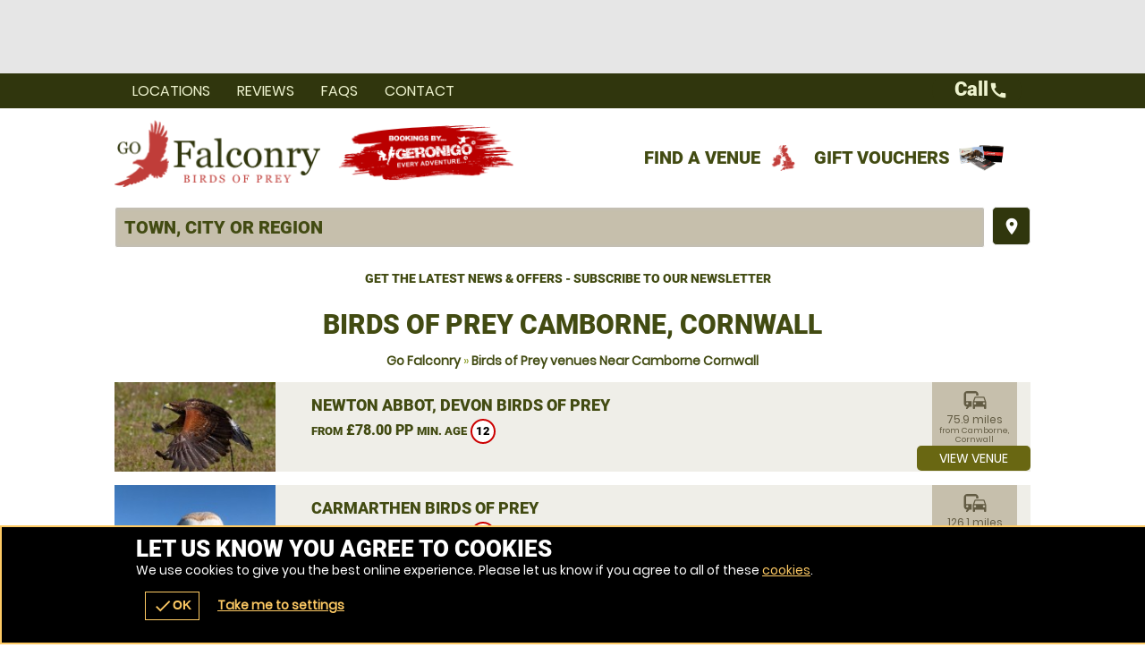

--- FILE ---
content_type: text/css;charset=UTF-8
request_url: https://gofalconry.co.uk/onflycss/5.8/76c923b0020bebf5fc6a6f5804974aa6.css/:images:/:img:/api_sb:gofalconry:1:theme//PHP/api_sb:gofalconry:1:stylesheet-3/
body_size: 6369
content:
/*cached @ 2026-01-26 13:15:13*/
/*loaded from file 2026-01-26 13:15:13*/.scroll loader.wheel{background:#424b12}.scroll .loader.wheel{background:-moz-linear-gradient(left,#424b12 10%,#FFF 42%);background:-webkit-linear-gradient(left,#424b12 10%,#FFF 42%);background:-o-linear-gradient(left,#424b12 10%,#FFF 42%);background:-ms-linear-gradient(left,#424b12 10%,#FFF 42%);background:linear-gradient(to right,#424b12 10%,#FFF 42%)}.scroll .loader.wheel:before{background:#FFF}.scroll .loader.wheel:after{background:#424b12}.loader,.overlay .loader.wheel{background:#424b12}.loader,.overlay .loader.wheel{background:-moz-linear-gradient(left,#424b12 10%,#FFF 42%);background:-webkit-linear-gradient(left,#424b12 10%,#FFF 42%);background:-o-linear-gradient(left,#424b12 10%,#FFF 42%);background:-ms-linear-gradient(left,#424b12 10%,#FFF 42%);background:linear-gradient(to right,#424b12 10%,#FFF 42%)}.loader:before,.overlay.loader.wheel:before{background:#424b12}.loader:after,.overlay .loader.wheel:after{background:#FFF}.loader.pulse,.loader.pulse:before,.loader.pulse:after{background:#999}.loader.pulse{color:#999}.popular b{color:#FFF}.popular{color:#c03d39}.popular{background-color:#FFF}.popular b{background-color:#c03d39}.popular,.popular>span{border-color:#c03d39}.window .head .close{color:#424b12}.READMOREjs:before{color:#FFF}.bc,.bc a{color:#8a9d26}.page-about #content p a,.bc a:hover,.bc a:last-of-type,.bc a:last-of-type:hover,input,textarea,.options li a .t,form.f1 p label.checkbox.sw span,form.f1 p label.checkbox.sw span a,.s1>.h3 a,.password,.ctas .h{color:#424b12}.ctas .h small{color:#788921}form.f1.basic input[type=submit]{color:#fff !important}.noImg,form.f1 p label.sw span,.counter p small{color:white}.ctas p{color:#788921}.window.wn5 .pop{color:#625b43}.error{color:#F00}.window.wn2,.overlay .loader.oops{color:#FFF}form p label textarea::-webkit-input-placeholder,form p label input::-webkit-input-placeholder{color:#424b12}form p label textarea:-moz-placeholder,form p label input:-moz-placeholder{color:#424b12}form p label textarea::-moz-placeholder,form p label input::-moz-placeholder{color:#424b12}form p label textarea:-ms-input-placeholder,form p label input:-ms-input-placeholder{color:#424b12}form p label.error input::-webkit-input-placeholder{color:#F00}form p label input:-moz-placeholder{color:#F00}form p label input::-moz-placeholder{color:#F00}form p label input:-ms-input-placeholder{color:#F00}.sb2.ban,.StripeElement,.payments.pop .t,form.basic input,form.f1 p label{border-color:#d9d9d9}#book form.f1 p label.error,form.f1 p label.error{border-color:#F00}.READMOREjs:before{background-color:#424b12}body>.loader:before,.overlay .loader.bar{background-color:#dbd6ca}body>.loader:before,.overlay .loader.bar:before{background-color:#c03d39}form.f1.basic input[type=submit]{background-color:#696712}.window .head .close,.noImg{background-color:#FFF}form.basic input{background-color:transparent}.fade li{background-color:transparent !important}.window.wn3,form label input,form label textarea{background:0 !important;filter:none !important}body>.loader,.loader.lg{background:-moz-linear-gradient(45deg,rgba(18,18,3,0.6) 0,rgba(18,18,3,0.6) 100%);background:-webkit-gradient(linear,left bottom,right top,color-stop(0,rgba(18,18,3,0.6)),color-stop(100%,rgba(18,18,3,0.6)));background:-webkit-linear-gradient(45deg,rgba(18,18,3,0.6) 0,rgba(18,18,3,0.6) 100%);background:-o-linear-gradient(45deg,rgba(18,18,3,0.6) 0,rgba(18,18,3,0.6) 100%);background:-ms-linear-gradient(45deg,rgba(18,18,3,0.6) 0,rgba(18,18,3,0.6) 100%);background:linear-gradient(45deg,rgba(18,18,3,0.6) 0,rgba(18,18,3,0.6) 100%);filter:progid:DXImageTransform.Microsoft.gradient(startColorstr="#99121203",endColorstr="#99121203");-ms-filter:"progid:DXImageTransform.Microsoft.gradient(startColorstr='#99121203',endColorstr='#99121203')"}.window{background:-moz-linear-gradient(45deg,rgba(105,103,18,0.8) 0,rgba(105,103,18,0.8) 100%);background:-webkit-gradient(linear,left bottom,right top,color-stop(0,rgba(105,103,18,0.8)),color-stop(100%,rgba(105,103,18,0.8)));background:-webkit-linear-gradient(45deg,rgba(105,103,18,0.8) 0,rgba(105,103,18,0.8) 100%);background:-o-linear-gradient(45deg,rgba(105,103,18,0.8) 0,rgba(105,103,18,0.8) 100%);background:-ms-linear-gradient(45deg,rgba(105,103,18,0.8) 0,rgba(105,103,18,0.8) 100%);background:linear-gradient(45deg,rgba(105,103,18,0.8) 0,rgba(105,103,18,0.8) 100%);filter:progid:DXImageTransform.Microsoft.gradient(startColorstr="#99696712",endColorstr="#99696712");-ms-filter:"progid:DXImageTransform.Microsoft.gradient(startColorstr='#99696712',endColorstr='#99696712')"}.window.wn2{background:-moz-linear-gradient(45deg,rgba(66,75,18,0.9) 0,rgba(66,75,18,0.9) 100%);background:-webkit-gradient(linear,left bottom,right top,color-stop(0,rgba(66,75,18,0.9)),color-stop(100%,rgba(66,75,18,0.9)));background:-webkit-linear-gradient(45deg,rgba(66,75,18,0.9) 0,rgba(66,75,18,0.9) 100%);background:-o-linear-gradient(45deg,rgba(66,75,18,0.9) 0,rgba(66,75,18,0.9) 100%);background:-ms-linear-gradient(45deg,rgba(66,75,18,0.9) 0,rgba(66,75,18,0.9) 100%);background:linear-gradient(45deg,rgba(66,75,18,0.9) 0,rgba(66,75,18,0.9) 100%);filter:progid:DXImageTransform.Microsoft.gradient(startColorstr="#99424B12",endColorstr="#99424B12");-ms-filter:"progid:DXImageTransform.Microsoft.gradient(startColorstr='#99424B12',endColorstr='#99424B12')"}.window.wn4{background:-moz-linear-gradient(45deg,rgba(255,255,255,0.85) 0,rgba(255,255,255,0.85) 100%);background:-webkit-gradient(linear,left bottom,right top,color-stop(0,rgba(255,255,255,0.85)),color-stop(100%,rgba(255,255,255,0.85)));background:-webkit-linear-gradient(45deg,rgba(255,255,255,0.85) 0,rgba(255,255,255,0.85) 100%);background:-o-linear-gradient(45deg,rgba(255,255,255,0.85) 0,rgba(255,255,255,0.85) 100%);background:-ms-linear-gradient(45deg,rgba(255,255,255,0.85) 0,rgba(255,255,255,0.85) 100%);background:linear-gradient(45deg,rgba(255,255,255,0.85) 0,rgba(255,255,255,0.85) 100%);filter:progid:DXImageTransform.Microsoft.gradient(startColorstr="#99FFF",endColorstr="#99FFF");-ms-filter:"progid:DXImageTransform.Microsoft.gradient(startColorstr='#99FFF',endColorstr='#99FFF')"}.window.wn5{background:-moz-linear-gradient(45deg,rgba(198,191,172,0.9) 0,rgba(198,191,172,0.9) 100%);background:-webkit-gradient(linear,left bottom,right top,color-stop(0,rgba(198,191,172,0.9)),color-stop(100%,rgba(198,191,172,0.9)));background:-webkit-linear-gradient(45deg,rgba(198,191,172,0.9) 0,rgba(198,191,172,0.9) 100%);background:-o-linear-gradient(45deg,rgba(198,191,172,0.9) 0,rgba(198,191,172,0.9) 100%);background:-ms-linear-gradient(45deg,rgba(198,191,172,0.9) 0,rgba(198,191,172,0.9) 100%);background:linear-gradient(45deg,rgba(198,191,172,0.9) 0,rgba(198,191,172,0.9) 100%);filter:progid:DXImageTransform.Microsoft.gradient(startColorstr="#99c6bfac",endColorstr="#99c6bfac");-ms-filter:"progid:DXImageTransform.Microsoft.gradient(startColorstr='#99c6bfac',endColorstr='#99c6bfac')"}.page-availability #bookWin{background:#FFF !important}.head,.headImg,.titleImg,.overlay .loader.oops{background-position:50% 0}.scrollr.page-index #header{background-position:100% 0}.cntryLinks li a,#mapstamp #map,#mapstamp #stamp,.button.icnBut a:before,.overlay .loader,.subhead .fade li,.button.icn a:before{background-position:50%}.cntryLinks li a,.head,#mapstamp #map,#mapstamp #stamp,.button.icnBut a:before,.overlay .loader.oops,.headImg,.overlay .loader,.titleImg,.subhead .fade li,.button.icn a:before,.scrollr.page-index #header{background-repeat:no-repeat}.popular,.popular>span,.botMenu .button,.botMenu .button a{border-radius:100px;-moz-border-radius:100px;-webkit-border-radius:100px}.options li,form.f1.basic input[type=submit],.button,.button a,.button button{border-radius:5px;-moz-border-radius:5px;-webkit-border-radius:5px}#search.r form label a .but,.READMOREjs:before{border-radius:3px;-moz-border-radius:3px;-webkit-border-radius:3px}.popular b{border-radius:2px;-moz-border-radius:2px;-webkit-border-radius:2px}.options li .button,.options li .button a{border-top-left-radius:0;-moz-border-radius-topleft:0;-webkit-border-top-left-radius:0}.options li .button,.options li .button a{border-bottom-left-radius:0;-moz-border-radius-bottomleft:0;-webkit-border-bottom-left-radius:0}@media only screen and (max-width:500px){.window.wn5{background:-moz-linear-gradient(45deg,rgba(208,203,187,0.9) 0,rgba(208,203,187,0.9) 100%);background:-webkit-gradient(linear,left bottom,right top,color-stop(0,rgba(208,203,187,0.9)),color-stop(100%,rgba(208,203,187,0.9)));background:-webkit-linear-gradient(45deg,rgba(208,203,187,0.9) 0,rgba(208,203,187,0.9) 100%);background:-o-linear-gradient(45deg,rgba(208,203,187,0.9) 0,rgba(208,203,187,0.9) 100%);background:-ms-linear-gradient(45deg,rgba(208,203,187,0.9) 0,rgba(208,203,187,0.9) 100%);background:linear-gradient(45deg,rgba(208,203,187,0.9) 0,rgba(208,203,187,0.9) 100%);filter:progid:DXImageTransform.Microsoft.gradient(startColorstr="#99d0cbbb",endColorstr="#99d0cbbb");-ms-filter:"progid:DXImageTransform.Microsoft.gradient(startColorstr='#99d0cbbb',endColorstr='#99d0cbbb')"}}.ui-datepicker-header,#ui-datepicker-div table tr td a{color:#424b12}#ui-datepicker-div table tr td.ui-datepicker-current-day a{color:#696712}.ui-datepicker-header a,.ui-datepicker-buttonpane button>span{color:#fff}#ui-datepicker-div .ui-datepicker-today{background-color:#efeee8}#ui-datepicker-div table tr th{background-color:#dbd6ca}#ui-datepicker-div table tr td.ui-datepicker-current-day a{background-color:#fec}.ui-datepicker-header a,.ui-datepicker-buttonpane button>span{background-color:#696712}#ui-datepicker-div,#ui-datepicker-div table{background-color:white}#ui-datepicker-div{box-shadow:0 5px 5px #e6e6e6}.ui-datepicker-buttonpane button>span span{border-radius:100px;-moz-border-radius:100px;-webkit-border-radius:100px}.options li a.wp,#selectImage .tabs-menu li.tab-selected a,#selectImage a{color:#424b12}#basket .terms,#basket .terms a{color:#9c916f}#voucher-basket .voucher .remove{color:#625b43}.options li p small{color:white}#selectImage .tabs-container{border-color:white}#basket form .wrap .delivery .r3 label{border-color:#dbd6ca}#basket .voucher .status,#voucher-basket .basket,#voucher-basket .voucher{border-color:#c6bfac}#basket form .wrap .delivery .r3 .selected,#basket form .wrap .delivery .r3 .selected:hover{background-color:white}#selectImage .tabs-menu,#selectImage .tabs-menu li a,#basket .basket-summary{background-color:#c6bfac}#voucher-basket .voucher .remove,#basket form .wrap .delivery .r3 label{background-color:#c6bfac}.options li,#selectImage .tabs-menu li a:hover,#basket form .wrap .delivery .r3 label:hover{background-color:#dbd6ca}#selectImage .tabs-menu li.tab-selected a{background-color:#FFF}#basket form .wrap .delivery .r3 label .icn{background-repeat:no-repeat}#basket form .wrap .delivery .r3 label .icn{background-position:50%}#voucher-basket .voucher{background-color:white}#basket .voucher .status,#basket form .wrap .delivery .r3 label{border-radius:3px;-moz-border-radius:3px;-webkit-border-radius:3px}#voucher-basket .voucher .wrap>.wp>.r2>.c:first-of-type .button,#voucher-basket .voucher .wrap>.wp>.r2>.c:first-of-type .button a{border-radius:5px;-moz-border-radius:5px;-webkit-border-radius:5px}#voucher-basket .voucher .wrap>.wp>.r2>.c:first-of-type .button a{border-radius:5px;-moz-border-radius:5px;-webkit-border-radius:5px}.options li p small{color:white}.value .h4,.value a{color:#FFF}#buynow{background-color:#efeee8}.options li{background-color:#dbd6ca}.value a{background-color:#424b12}.value .h4{background-color:#bad13f}#buynow{border-radius:5px;-moz-border-radius:5px;-webkit-border-radius:5px}.value a{border-radius:1px;-moz-border-radius:1px;-webkit-border-radius:1px}#buynow .button,#buynow .button a{border-top-left-radius:0;-moz-border-radius-topleft:0;-webkit-border-top-left-radius:0}#buynow .button,#buynow .button a{border-top-right-radius:0;-moz-border-radius-topright:0;-webkit-border-top-right-radius:0}.cmHead.vouchercm,.cmHead.vouchercm a{color:#fff}.cmHead.vouchercm>a .r>.c:last-of-type>.w{color:#FFF !important}.cmHead.vouchercm>a .r>.c:last-of-type>.w{background-color:#FFF !important}.cmHead.vouchercm a{background-color:#c03d39 !important}.cmHead.vouchercm>a .r>.c:last-of-type>.w{text-shadow:0 1px #FFF !important}@media only screen and (max-width:700px){.cmHead.vouchercm>a .r>.c:last-of-type>.w{color:#fff !important;background-color:#c03d39 !important;text-shadow:0 1px #c03d39 !important}}.cmHead.vouchers a{color:#fff}.cmHead a #buy .button>span{color:#c03d39}.social-popup .alerter,.social-popup .alerter a{color:#222}.social-popup .alerter .rw3{color:#888}.cmHead{background-color:#FFF}.cmHead a #buy .button>span{background-color:#fff}.cmHead.vouchers a{background-color:#c03d39}.social-popup .alerter .img{background-color:#BBB}.social-popup .alerter .close:hover{background-color:#DDD}.social-popup .alerter{background-color:#FFF}.cmHead.vouchers a:after{background-position:100% 50%}.social-popup .alerter .img,.cmHead.vouchers a:after,.cmHead.vouchers a{background-position:50%}.social-popup .alerter .img,.cmHead.vouchers a{background-repeat:no-repeat}.cmHead.vouchers a{text-shadow:0 -1px #99312d}@media only screen and (min-width:421px){.social-popup .alerter{box-shadow:0 0 10px #e6e6e6}.social-popup .alerter .close,.social-popup .alerter{border-radius:5px;-moz-border-radius:5px;-webkit-border-radius:5px}.social-popup .alerter .img{border-radius:3px;-moz-border-radius:3px;-webkit-border-radius:3px}.social-popup .alerter .close{border-radius:5px;-moz-border-radius:5px;-webkit-border-radius:5px}.social-popup .alerter .close{border-radius:5px;-moz-border-radius:5px;-webkit-border-radius:5px}.social-popup .alerter .close{border-radius:5px;-moz-border-radius:5px;-webkit-border-radius:5px}}.popular b{color:#FFF}.bc a{color:#424b12}.popular{color:#696712}.ctas .value{color:#fff}.popular,.popular>span{border-color:#696712}.buttons.li .button.alt1 a{border-color:#424b12}.popular{background-color:#FFF}.ctas .value{background-color:#c03d39}.popular b{background-color:#696712}.slider::-webkit-slider-thumb{background:#696712}.slider::-moz-range-thumb{background:#696712}.buttons.li .button.alt1 a,.buttons.li .button.alt1{background:0;filter:none}.slider{background-color:#FFF !important;-webkit-box-shadow:inset 0 0 5px 0 #FFF;-moz-box-shadow:inset 0 0 5px 0 #FFF;box-shadow:inset 0 0 5px 0 #FFF}.buttons.li .button.alt1 a{text-shadow:0 1px #FFF}.popular,.popular>span,.ctas .value{border-radius:100px;-moz-border-radius:100px;-webkit-border-radius:100px}.popular b{border-radius:3px;-moz-border-radius:3px;-webkit-border-radius:3px}#voucher .hint a,#advanced-faqs a,#contact .title a,.review a,.auth a{color:#424b12}.ac_results ul li,#header .contact,#header .contact .tel a,#menu .r3 a{color:#424b12}#header #mobiMenu .c .w{color:#eef3cf}#map>span{color:#FFF}form.basic input[type=submit]{color:#fff}#header .search-form input{color:#424b12}.ac_results ul li:hover,#footer .r5 a:hover,#footer{color:#FFF}#header .search-form input::-webkit-input-placeholder{color:#424b12}#header .search-form input:-moz-placeholder{color:#424b12}#header .search-form input::-moz-placeholder{color:#424b12}#header .search-form input:-ms-input-placeholder{color:#424b12}form.basic input,form label{border-color:white}.ac_results ul{border-color:#FFF}#header #mobiMenu .c .w:hover{background-color:#66741c}#header #mobiMenu .c .w{background-color:#30360d}#header #mobiMenu{background-color:#FFF}.scrollr #header{background-color:#FFF}.scrollr.page-index .header{background-color:#FFF !important}form.basic input[type=submit]{background-color:#696712 !important}.ac_results ul li:hover{background-color:#1378d2}#header .contact,#menu .r3{background-color:#FFF}#menu .r3::-webkit-scrollbar-thumb{border-color:#e6e6e6}#menu .r3::-webkit-scrollbar,#menu .r3::-webkit-scrollbar-thumb{background-color:#FFF}#menu .r3::-webkit-scrollbar-track{background-color:#e6e6e6}#header #menu .mobiMenu.open b a{background:-moz-linear-gradient(45deg,rgba(0,0,0,0.5) 0,rgba(0,0,0,0.5) 100%);background:-webkit-gradient(linear,left bottom,right top,color-stop(0,rgba(0,0,0,0.5)),color-stop(100%,rgba(0,0,0,0.5)));background:-webkit-linear-gradient(45deg,rgba(0,0,0,0.5) 0,rgba(0,0,0,0.5) 100%);background:-o-linear-gradient(45deg,rgba(0,0,0,0.5) 0,rgba(0,0,0,0.5) 100%);background:-ms-linear-gradient(45deg,rgba(0,0,0,0.5) 0,rgba(0,0,0,0.5) 100%);background:linear-gradient(45deg,rgba(0,0,0,0.5) 0,rgba(0,0,0,0.5) 100%);filter:progid:DXImageTransform.Microsoft.gradient(startColorstr="#99000",endColorstr="#99000");-ms-filter:"progid:DXImageTransform.Microsoft.gradient(startColorstr='#99000',endColorstr='#99000')"}form.basic input[type=text],form label{background:-moz-linear-gradient(45deg,rgba(0,0,0,0.25) 0,rgba(0,0,0,0.25) 100%);background:-webkit-gradient(linear,left bottom,right top,color-stop(0,rgba(0,0,0,0.25)),color-stop(100%,rgba(0,0,0,0.25)));background:-webkit-linear-gradient(45deg,rgba(0,0,0,0.25) 0,rgba(0,0,0,0.25) 100%);background:-o-linear-gradient(45deg,rgba(0,0,0,0.25) 0,rgba(0,0,0,0.25) 100%);background:-ms-linear-gradient(45deg,rgba(0,0,0,0.25) 0,rgba(0,0,0,0.25) 100%);background:linear-gradient(45deg,rgba(0,0,0,0.25) 0,rgba(0,0,0,0.25) 100%);filter:progid:DXImageTransform.Microsoft.gradient(startColorstr="#99000",endColorstr="#99000");-ms-filter:"progid:DXImageTransform.Microsoft.gradient(startColorstr='#99000',endColorstr='#99000')"}.ac_results ul{background:-moz-linear-gradient(45deg,rgba(255,255,255,0.9) 0,rgba(255,255,255,0.9) 100%);background:-webkit-gradient(linear,left bottom,right top,color-stop(0,rgba(255,255,255,0.9)),color-stop(100%,rgba(255,255,255,0.9)));background:-webkit-linear-gradient(45deg,rgba(255,255,255,0.9) 0,rgba(255,255,255,0.9) 100%);background:-o-linear-gradient(45deg,rgba(255,255,255,0.9) 0,rgba(255,255,255,0.9) 100%);background:-ms-linear-gradient(45deg,rgba(255,255,255,0.9) 0,rgba(255,255,255,0.9) 100%);background:linear-gradient(45deg,rgba(255,255,255,0.9) 0,rgba(255,255,255,0.9) 100%);filter:progid:DXImageTransform.Microsoft.gradient(startColorstr="#99FFF",endColorstr="#99FFF");-ms-filter:"progid:DXImageTransform.Microsoft.gradient(startColorstr='#99FFF',endColorstr='#99FFF')"}.fadeBg span:nth-child(2){background-position:0 50%}.fadeBg span:nth-child(1){background-position:100% 50%}#header #logos .c:nth-child(2) .w a,#map,#stamp{background-position:50%}.fadeBg span:nth-child(2),.fadeBg span:nth-child(1),#header #logos .c:nth-child(2) .w a,#map,#stamp{background-repeat:no-repeat}form.basic input[type=text],form label{-webkit-box-shadow:inset 0 0 5px 0 #bfbfbf;-moz-box-shadow:inset 0 0 5px 0 #bfbfbf;box-shadow:inset 0 0 5px 0 #bfbfbf}#header .contact{border-radius:100px;-moz-border-radius:100px;-webkit-border-radius:100px}.ac_results ul li,.ac_results ul,#header #menu .mobiMenu b a,form.basic input,form label{border-radius:3px;-moz-border-radius:3px;-webkit-border-radius:3px}*,body{text-shadow:none !important}.page-index #adventures a{color:#424b12}.page-index #content #voucher{background-color:#dbd6ca}.page-index #content #voucher #pager .nav a{background-color:#424b12}.page-index #content #voucher #pager .nav a.activeLI{background-color:#c03d39}.page-index #content #voucher .r2b .img{background-repeat:no-repeat}.page-index #content #voucher .r2b .img{background-position:50%}.page-index #content #voucher #pager .nav a{border-radius:100px;-moz-border-radius:100px;-webkit-border-radius:100px}#venueReviews .tabs-menu li a{color:#424b12}#reviews .review .desc{color:#fff}.customcounts{color:#FFF}#venueReviews .tabs-menu li a,#advanced-faqs .READMORECONTENTjs,.review{border-color:white}.review .h a span{border-color:#c03d39}.review .h a span{border-left-color:transparent !important}.review .h a span{border-bottom-color:transparent !important}#venueReviews .tabs-menu li.tab-selected a,#venueReviews .tabs-menu li.tab-selected a:hover{background-color:#e6e6e6}#venueReviews .tabs-menu li a:hover{background-color:#efeee8}#venueReviews .tabs-menu li a{background-color:#dbd6ca}#reviews .review .desc{background-color:#c03d39}#reviews .review.readmore .desc:after{background-color:#99312d}.customcounts{background-color:#1378d2}.customcounts a{background-repeat:no-repeat}.customcounts a{background-position:50%}.review .desc,.customcounts{border-radius:5px;-moz-border-radius:5px;-webkit-border-radius:5px}#reviews .review.readmore .desc:after,#venueReviews .tabs-menu li a{border-radius:3px;-moz-border-radius:3px;-webkit-border-radius:3px}#recommend .addBasket .counter{color:#424b12}#recommend .r>.c>.w{border-color:white}#recommend .r>.c>.w{background-color:#e6e6e6}#recommend .addBasket .counter{background-color:#FFF}#recommend .r>.c>.w{border-radius:5px;-moz-border-radius:5px;-webkit-border-radius:5px}#recommend .addBasket .counter{border-radius:3px;-moz-border-radius:3px;-webkit-border-radius:3px}.ui-selectmenu-button .pop,.ui-selectmenu-menu .pop{color:#C00}#voucherThankyou a{color:#424b12}.ui-selectmenu-button,.ui-selectmenu-menu,.selectVoucher.button a{color:#424b12 !important}.ui-selectmenu-button .pop,.ui-selectmenu-menu .pop{border-color:#C00}.ui-selectmenu-button span.ui-icon{border-color:#888}.ui-selectmenu-button,.ui-selectmenu-menu ul{border-color:#CCC}#voucherThankyou .order{border-color:#c6bfac}.ui-selectmenu-button span.ui-icon{border-left-color:transparent}.ui-selectmenu-button span.ui-icon{border-right-color:transparent}.ui-selectmenu-menu ul li.closed:hover{background-color:#c9302c}.ui-selectmenu-menu ul li.closed{background-color:#ebccd1}.ui-selectmenu-menu ul li.available:hover{background-color:#d6e9c6}.ui-selectmenu-menu ul li.available{background-color:#dff0d8}.ui-selectmenu-menu ul li.limited:hover{background-color:#FFB}.ui-selectmenu-menu ul li.limited{background-color:#FFC}.ui-selectmenu-menu ul li:hover{background-color:#DDD}.ui-selectmenu-menu ul{background-color:#FFF}#voucherThankyou .order{background-color:#dbd6ca}.selectVoucher.button a,.ui-selectmenu-button{background:-moz-linear-gradient(top,#fff 0,#eee 100%);background:-webkit-gradient(linear,left top,left bottom,color-stop(0,#fff),color-stop(100%,#eee));background:-webkit-linear-gradient(top,#fff 0,#eee 100%);background:-o-linear-gradient(top,#fff 0,#eee 100%);background:-ms-linear-gradient(top,#fff 0,#eee 100%);background:linear-gradient(top,#fff 0,#eee 100%);filter:progid:DXImageTransform.Microsoft.gradient(startColorstr="#FFFFFF",endColorstr="#EEEEEE",GradientType=0)}#guarantee .img{background-position:50%;background-repeat:no-repeat}#voucherThankyou .img{background-repeat:no-repeat}.ui-selectmenu-button .pop,.ui-selectmenu-menu .pop{border-radius:5px;-moz-border-radius:5px;-webkit-border-radius:5px}.ui-selectmenu-menu ul li,.ui-selectmenu-button,.ui-selectmenu-menu ul{border-radius:3px;-moz-border-radius:3px;-webkit-border-radius:3px}#links a,#venuesList3 #tabs li a,#actVenues .r2f ul li a,#venuesList3 #expander #popular li a,#venuesList3 #expander #activities .READMORECONTENTjs li a,#venueLi3 li .h a{color:#424b12}#venueLi3 .sash{color:#fff}#venuesList3 #tabs li.tab-selected a,#venuesList3 #expander #activities .READMORECONTENTjs .selected a{color:#FFF}#catMenu li a.selected{color:#FFF !important}#catMenu li a,#venueLi3>.c>.w{border-color:#c6bfac}#catMenu li a:hover{background-color:#c6bfac}#catMenu li a.selected:hover,#catMenu li a.selected{background-color:#a79d7e}#venuesList3>.c:last-of-type>.w{background-color:#FFF}#venueLi3 .sash{background-color:#c03d39}#venuesList3 #tabs li.tab-selected a,#venuesList3 #tabs li.tab-selected a:hover,#venuesList3 #expander #activities .READMORECONTENTjs .selected a:hover,#venuesList3 #expander #activities .READMORECONTENTjs .selected a{background-color:#424b12}#venueLi3>.c>.w{background-color:white}#venuesList3 #expander .READMOREjs,#venuesList3 .tabs-menu li a,#venuesList3 .tabs-menu,#venuesList3 #tabs{background-color:#FFF}#venuesList3 .tabs-container{background-color:#FFF}#venueLi3 li .img{background-position:50%}#venuesList3 #tabs .tabs-menu li a{text-shadow:0 1px #FFF}#venuesList3 #tabs li.tab-selected a{text-shadow:0 1px #424b12}#venuesList3 #tabs .tabs-menu li,#venuesList3 #tabs .tabs-menu li a{border-radius:0;-moz-border-radius:0;-webkit-border-radius:0}@media only screen and (max-width:880px){#venueLi3::-webkit-scrollbar,#venueLi3::-webkit-scrollbar-thumb{background-color:#424b12}#venueLi3::-webkit-scrollbar-track{background-color:#e6e6e6}}#venueLi3 li,#venueLi3 li .h a{color:#424b12 !important}#venuesList3 .tabs-container,#venuesList3 #tabs,#venueLi3>.c>.w{background-color:transparent !important}#venuesList3 .tabs-menu li.tab-selected a{color:#fff !important}#venuesList3 .tabs-menu li a,#venuesList3 #tabs .tabs-menu{color:#625b43 !important}#venueLi3 li,#venueLi3 li .h a{color:#424b12 !important}#venuesList3 .tabs-menu li a,#venuesList3 #tabs .tabs-menu{background-color:#c6bfac !important}#venuesList3 .tabs-menu li.tab-selected a{background-color:#696712 !important}#venueLi3>.c>.w:hover,#venuesList3>.c:last-of-type>.w{background-color:#dbd6ca !important}#venueLi3 li{background-color:#efeee8 !important}#venuesList3 .map img{-webkit-filter:invert(100%);filter:invert(100%);opacity:.6}#venueLi3 li .distance{color:#625b43;background-color:#c6bfac}#venue1 #venueGallery .r .c .w:hover .icn,.pkgList .c>.w .pop,.pkgList .c>.w .avail{color:#FFF}geronigo-bookit input,geronigo-bookit textarea{color:#000 !important}.pkgList .c>.w .avail{background-color:#128126}.pkgList .c>.w .avail.limited{background-color:#F90}.pkgList .c>.w .pop,.pkgList .c>.w .avail.closed{background-color:#C00}.pkgList .c>.w .avail,.pkgList .c>.w{border-radius:3px;-moz-border-radius:3px;-webkit-border-radius:3px}.pkgList .c>.w .avail{border-radius:5px;-moz-border-radius:5px;-webkit-border-radius:5px}.pkgList .c>.w .avail{border-radius:5px;-moz-border-radius:5px;-webkit-border-radius:5px}@media only screen and (min-width:701px){.pkgList .c a{color:#625b43}.pkgList .c>.w .avail.closed,.pkgList .c>.w.selected{color:#FFF}.pkgList .c>.w{border-color:#b1a88d}.pkgList .c>.w.selected,.pkgList .c>.w.selected:after{border-color:#424b12}.pkgList .c>.w.selected:after{border-top-color:transparent !important}.pkgList .c>.w.selected:after{border-bottom-color:transparent !important}.pkgList .wp{background-color:#efeee8}.pkgList .wp:hover{background-color:#dbd6ca}.pkgList .c .selected.wp:hover,.pkgList .c .selected.wp{background-color:#424b12}.pkgList .closed .wp:hover,.pkgList .closed .wp{background-color:#FFF}}@media only screen and (max-width:700px){.pkgList .wp,.pkgList .READMORECONTENTjs,.pkgList .READMOREjs{color:#424b12}.pkgList .READMORECONTENTjs,.pkgList .READMOREjs{border-color:#BBB}.pkgList .wp{border-color:#c5c5c5}.pkgList .wp:hover{background-color:#d5d5d5}.pkgList .wp{background-color:#e5e5e5}.pkgList .READMORECONTENTjs{background-color:#FFF}.pkgList .READMOREjs{background:-moz-linear-gradient(top,#fff 0,#eee 100%);background:-webkit-gradient(linear,left top,left bottom,color-stop(0,#fff),color-stop(100%,#eee));background:-webkit-linear-gradient(top,#fff 0,#eee 100%);background:-o-linear-gradient(top,#fff 0,#eee 100%);background:-ms-linear-gradient(top,#fff 0,#eee 100%);background:linear-gradient(top,#fff 0,#eee 100%);filter:progid:DXImageTransform.Microsoft.gradient(startColorstr="#FFFFFF",endColorstr="#EEEEEE",GradientType=0)}.pkgList .READMORECONTENTjs,.pkgList .READMOREjs{border-radius:3px;-moz-border-radius:3px;-webkit-border-radius:3px}.pkgList .READMORECONTENTjs{border-radius:5px;-moz-border-radius:5px;-webkit-border-radius:5px}.pkgList .READMORECONTENTjs{border-radius:5px;-moz-border-radius:5px;-webkit-border-radius:5px}.pkgList .READMOREjs.open{border-radius:5px;-moz-border-radius:5px;-webkit-border-radius:5px}.pkgList .READMOREjs.open{border-radius:5px;-moz-border-radius:5px;-webkit-border-radius:5px}}.cta a,#venue1 .pkgholder .pkg .sessions li a,#venue1 #offers .READMOREjs,#venue1 #venuetabs .tabs-menu li a:hover{color:#424b12}#venue1 #venuetabs .tabs-menu .tab-selected a:hover,#venue1 #venuetabs .tabs-menu .tab-selected a{color:#424b12}#dateLi.r .c .w.selected,#dateLi.r .c .w.selected:hover,.dateWidget .tabs-container>.h{color:#FFF}#dateLi.r .c .w:hover{color:#546017}#dateLi.r .c .w{color:#66741c}#venue1 #venuetabs .tabs-menu li a{color:#424b12}.options li a .wp{color:#625b43}.dw_head a,.dw_head form,.dw_head form input,#venue1 .facilities.r>.c>.w,#venue1 #experiences .tabs-menu .but{color:#fff}#liveA #key .available .icn,#dateLi.r .avail.available{color:#128126 !important}#liveA #key .limited .icn,#dateLi.r .avail.limited{color:#F80 !important}#liveA #key .closed .icn,#dateLi.r .avail.closed{color:#C00}.options li a .button{color:#FFF}.dw_head form input::-webkit-input-placeholder{color:#fff}.dw_head form input:-moz-placeholder{color:#fff}.dw_head form input::-moz-placeholder{color:#fff}.dw_head form input:-ms-input-placeholder{color:#fff}#dateLi.r .c .w.selected:after,#dateLi.r .c .w.selected{border-color:#424b12}#dateLi.r .c .w{border-color:white}#venue1 #venuetabs .tabs-menu li a,#venue1 #venuetabs .tabs-menu{border-color:white}.dateWidget .intro .button a,#venue1 #experiences .tabs-menu li a,#venue1 .reviews li{border-color:#efeee8}#venue1 .venueLocation .map{border-color:#dbd6ca}.dateWidget .tabs-container .button.alt1 a,#venue1 .pkgholder .pkg .sessions,#venue1 .pkgholder .pkg .sessions li{border-color:white}.cta{border-color:#424b12}#venue1 .facilities .icn{border-color:#cf605d}#dateLi.r .c .w.selected:after{border-left-color:transparent}#dateLi.r .c .w.selected:after{border-right-color:transparent}.dateWidget .intro{background-color:#696712}.dw_head form,#venue1 .facilities.r>.c>.w,#venue1 #experiences .tabs-menu .but{background-color:#696712}#dateLi.r .c.nm,#dateLi.r .c.cal .w,#dateLi.r .c .w .h3.hT span:first-of-type{background-color:white}#dateLi.r .c .w{background-color:#c6bfac}#venue1 .tabs-container .h2{background-color:#efeee8}#dateLi.r .c.na .w .ds,#dateLi.r .c.na .w{background-color:#dbd6ca}.options li,#venue1 #venuetabs .tabs-menu li a,#venue1 #offers .READMOREjs{background-color:#efeee8}#venue1 #offers .READMORECONTENTjs{background-color:#c6bfac}#dateLi.r .avail,#venue1 .olp::-webkit-scrollbar,#venue1 .olp::-webkit-scrollbar-thumb,#venue1 .olp2::-webkit-scrollbar,#venue1 .olp2::-webkit-scrollbar-thumb{background-color:#424b12}#dateLi.r .c .w.selected{background-color:#424b12}#venue1 .olp2::-webkit-scrollbar-track,#venue1 .olp::-webkit-scrollbar-track{background-color:#e6e6e6}#venue1 #experiences .tabs-menu li a{background-color:#efeee8}#dateLi.r .c.available .w .h3.hT span:first-of-type,.options li .button.available,#venue1 .pkgholder .pkg .sessions li .button.avail a,#venue1 .pkgholder .pkg .sessions li .avail.available{background:#128126 !important}#dateLi.r .c.limited .w .h3.hT span:first-of-type,.options li .button.limited,#venue1 .pkgholder .pkg .sessions li .button.limited a,#venue1 .pkgholder .pkg .sessions li .avail.limited{background:#F80 !important}.options li .button.closed{background-color:#C00}#venue1 #venuetabs .tabs-menu .tab-selected a:hover,#venue1 #venuetabs .tabs-menu .tab-selected a,.dateWidget .tabs-container>.h{background-color:#FFF}.dw_head form input{background:0;filter:none}#venue1 #venueGallery .img{background-position:50%;background-repeat:no-repeat}#venue1 #venueGallery .r .c .w:hover:after{background:-moz-linear-gradient(45deg,rgba(0,0,0,0.4) 0,rgba(0,0,0,0.4) 100%);background:-webkit-gradient(linear,left bottom,right top,color-stop(0,rgba(0,0,0,0.4)),color-stop(100%,rgba(0,0,0,0.4)));background:-webkit-linear-gradient(45deg,rgba(0,0,0,0.4) 0,rgba(0,0,0,0.4) 100%);background:-o-linear-gradient(45deg,rgba(0,0,0,0.4) 0,rgba(0,0,0,0.4) 100%);background:-ms-linear-gradient(45deg,rgba(0,0,0,0.4) 0,rgba(0,0,0,0.4) 100%);background:linear-gradient(45deg,rgba(0,0,0,0.4) 0,rgba(0,0,0,0.4) 100%);filter:progid:DXImageTransform.Microsoft.gradient(startColorstr="#99000",endColorstr="#99000");-ms-filter:"progid:DXImageTransform.Microsoft.gradient(startColorstr='#99000',endColorstr='#99000')"}#venue1 #venuetabs .tabs-menu .tab-selected a{text-shadow:0 1px #FFF}#dateLi.r .avail,#venue1 .facilities .icn{border-radius:100px;-moz-border-radius:100px;-webkit-border-radius:100px}#venue1 .tabs-container .h2{border-radius:5px;-moz-border-radius:5px;-webkit-border-radius:5px}.dw_head form,.options li,#venue1 .facilities.r>.c>.w,#venue1 .pkgholder .pkg .sessions li .avail,#venue1 #experiences .tabs-menu .but,#venue1 .venueLocation .map{border-radius:3px;-moz-border-radius:3px;-webkit-border-radius:3px}#venue1 #experiences .tabs-menu li,#venue1 #experiences .tabs-menu li a{border-radius:0;-moz-border-radius:0;-webkit-border-radius:0}.options li a .button,.dateWidget #dates .buttons .button a{border-radius:5px;-moz-border-radius:5px;-webkit-border-radius:5px}.dateWidget #dates .buttons .button a{border-radius:5px;-moz-border-radius:5px;-webkit-border-radius:5px}.options li a .button{border-radius:5px;-moz-border-radius:5px;-webkit-border-radius:5px}.dateWidget #dates .buttons .button:first-of-type a{border-radius:5px;-moz-border-radius:5px;-webkit-border-radius:5px}@media only screen and (max-width:780px){#ggWindow{background:-moz-linear-gradient(45deg,rgba(255,255,255,0.95) 0,rgba(255,255,255,0.95) 100%);background:-webkit-gradient(linear,left bottom,right top,color-stop(0,rgba(255,255,255,0.95)),color-stop(100%,rgba(255,255,255,0.95)));background:-webkit-linear-gradient(45deg,rgba(255,255,255,0.95) 0,rgba(255,255,255,0.95) 100%);background:-o-linear-gradient(45deg,rgba(255,255,255,0.95) 0,rgba(255,255,255,0.95) 100%);background:-ms-linear-gradient(45deg,rgba(255,255,255,0.95) 0,rgba(255,255,255,0.95) 100%);background:linear-gradient(45deg,rgba(255,255,255,0.95) 0,rgba(255,255,255,0.95) 100%);filter:progid:DXImageTransform.Microsoft.gradient(startColorstr="#99FFF",endColorstr="#99FFF");-ms-filter:"progid:DXImageTransform.Microsoft.gradient(startColorstr='#99FFF',endColorstr='#99FFF')"}}#selectImage a,#ajax{color:#FFF}#ajax .ajax-close{color:#424b12}#ajax form label{border-color:#788921}#ajax .ajax-close{background-color:#FFF}#ajax{background:-moz-linear-gradient(45deg,rgba(66,75,18,0.95) 0,rgba(66,75,18,0.95) 100%);background:-webkit-gradient(linear,left bottom,right top,color-stop(0,rgba(66,75,18,0.95)),color-stop(100%,rgba(66,75,18,0.95)));background:-webkit-linear-gradient(45deg,rgba(66,75,18,0.95) 0,rgba(66,75,18,0.95) 100%);background:-o-linear-gradient(45deg,rgba(66,75,18,0.95) 0,rgba(66,75,18,0.95) 100%);background:-ms-linear-gradient(45deg,rgba(66,75,18,0.95) 0,rgba(66,75,18,0.95) 100%);background:linear-gradient(45deg,rgba(66,75,18,0.95) 0,rgba(66,75,18,0.95) 100%);filter:progid:DXImageTransform.Microsoft.gradient(startColorstr="#99424B12",endColorstr="#99424B12");-ms-filter:"progid:DXImageTransform.Microsoft.gradient(startColorstr='#99424B12',endColorstr='#99424B12')"}#ajax form label{-webkit-box-shadow:inset 0 0 5px 0 #0c0d03;-moz-box-shadow:inset 0 0 5px 0 #0c0d03;box-shadow:inset 0 0 5px 0 #0c0d03}#locations .tabs-menu li a,#locations .tabs-container a{color:#625b43}#locations .tabs-menu li a{border-color:#efeee8}#locations .area ul li{border-color:#c6bfac}#locations .tabs-menu li.tab-selected a{background-color:#c6bfac}#locations .tabs-menu li a,#locations .area ul li{background-color:#dbd6ca}#locations .area ul li:hover{background-color:#efeee8}#locations .area ul li,#locations .tabs-menu li a{border-radius:3px;-moz-border-radius:3px;-webkit-border-radius:3px}.savings .h{color:#FFF}.savings .h{background-color:#128126}.window .head{background:0 !important;filter:none !important}#offers .subscribe{color:#444}#offers .subscribe p small{color:#999}#offers .subscribe .hT{color:#128126}#offers .subscribe{background-color:#FFF}#offers .subscribe>.c:last-of-type>.w{background-color:#DDD}#offers .subscribe .button a{background-color:#128126}#offers .subscribe .img{background-position:50% 0}#offers .cat .olp .c,#offers .cat .olp .c a{color:#444}#offers .cat .terms{color:#AAA}#offers .cat .olp .c.selected .popup2{border-color:#FFF}#offers .cat .olp .c.selected .w:after,#offers .cat .olp .c.selected .w{border-color:#424b12}#offers .cat .olp .c.selected .w:after{border-left-color:transparent !important}#offers .cat .olp .c.selected .w:after{border-right-color:transparent !important}#offers .cat .olp .c .w{background-color:#FFF}#offers .cat .olp .c .wp{background:-moz-linear-gradient(top,rgba(0,0,0,0) 0,black 100%);background:-webkit-linear-gradient(top,rgba(0,0,0,0) 0,black 100%);background:linear-gradient(to bottom,rgba(0,0,0,0) 0,black 100%);filter:progid:DXImageTransform.Microsoft.gradient(startColorstr="#00000000",endColorstr="#000000",GradientType=0)}#offers .cat .olp .c .w>a:first-of-type{background-position:50% 0}#offers #cat1 .olp .c .popup2{background-repeat:no-repeat}#offers .cat .olp .wp>.h{text-shadow:0 0 10px #FFF,0 0 10px #FFF,0 0 20px #FFF}#offers .tabs-container .intro .img:before{background:-moz-linear-gradient(left,black 0,rgba(0,0,0,0) 100%);background:-webkit-linear-gradient(left,black 0,rgba(0,0,0,0) 100%);background:linear-gradient(to right,black 0,rgba(0,0,0,0) 100%);filter:progid:DXImageTransform.Microsoft.gradient(startColorstr="#000000",endColorstr="#00000000",GradientType=1)}#offers .tabs-container .intro .img:after{background:-moz-linear-gradient(top,rgba(0,0,0,0) 0,black 100%);background:-webkit-linear-gradient(top,rgba(0,0,0,0) 0,black 100%);background:linear-gradient(to bottom,rgba(0,0,0,0) 0,black 100%);filter:progid:DXImageTransform.Microsoft.gradient(startColorstr="#00000000",endColorstr="#000000",GradientType=0)}#offers .tabs-container .intro .img{background-position:100% 0}#offers .tabs-container .intro .img{background-repeat:no-repeat}@media only screen and (max-width:700px){#offers .tabs-container .intro .img:before{background:-moz-linear-gradient(top,rgba(0,0,0,0) 0,black 75%,black 100%);background:-webkit-linear-gradient(top,rgba(0,0,0,0) 0,black 75%,black 100%);background:linear-gradient(to bottom,rgba(0,0,0,0) 0,black 75%,black 100%);filter:progid:DXImageTransform.Microsoft.gradient(startColorstr="#00000000",endColorstr="#000000",GradientType=0)}}.offer .intro3 .img{background-position:50% 0}.offer .intro3 .img{background-repeat:no-repeat}.offer .intro3{box-shadow:0 0 20px #e6e6e6}.offer .savings .h{border-radius:5px;-moz-border-radius:5px;-webkit-border-radius:5px}.offer .savings .h{border-top-left-radius:0;-moz-border-radius-topleft:0;-webkit-border-top-left-radius:0}.offer .savings .h{border-top-right-radius:0;-moz-border-radius-topright:0;-webkit-border-top-right-radius:0}@media only screen and (max-width:700px){#footer,#footer .close a:before,#footer .r5 a:hover,#footer .r5 a,#footer .READMOREjs{color:#424b12 !important}#footer .close a,#footer .close a:hover,#footer .READMOREjs:before{color:#FFF}#footer .r5 a{border-color:#dbd6ca}#footer .READMOREjs:before{background-color:#424b12}#footer .wrap{background-color:#FFF !important}#footer::-webkit-scrollbar-thumb{border-color:#e6e6e6}#footer::-webkit-scrollbar,#footer::-webkit-scrollbar-thumb{background-color:#FFF}#footer::-webkit-scrollbar-track{background-color:#e6e6e6}}#header #menu .main a,body{color:#424b12}#header .subscribe a{color:#424b12}#footer{color:#353124}#footer .r5 a{color:#534d39}#header .nav .sub a,#header .contact,#header .contact .tel a,#header .nav .button a,#header #menu .mobiMenu b a{color:#eef3cf}#head.s{color:#FFF}#header{border-color:#30360d}#header form label{border-color:white}#header .nav .button a,#header #menu .mobiMenu b a{border-color:#e6e6e6}body{background-color:#FFF}.cmHead{background-color:#e6e6e6}#header{background-color:#FFF}#head.s{background-color:#696712}#header .contact,#header .nav #navigation,#header .nav .button a,#header #menu .mobiMenu b a{background-color:#30360d}#footer{background-color:#bbb49d}.page-vouchers #ctas,.page-index #content #voucher #ctas{background:0 !important;filter:none !important}#head.s,.page-index #head:after,#header #menu .main .c .w,#ctas:before,.page-index #content #voucher:before,#footer:before{background-repeat:no-repeat}#ctas:before,.page-index #content #voucher:before,#footer:before{background-position:50%}#head.s,#header #menu .main .c .w{background-position:100% 50%}.page-index #head:after{background-position:50% 100%}form.basic input[type=text],form label{background:#c6bfac !important}.page-index #content #voucher,#ctas{background:-moz-linear-gradient(top,#dbd6ca 0,#FFF 100%);background:-webkit-gradient(linear,left top,left bottom,color-stop(0,#dbd6ca),color-stop(100%,#FFF));background:-webkit-linear-gradient(top,#dbd6ca 0,#FFF 100%);background:-o-linear-gradient(top,#dbd6ca 0,#FFF 100%);background:-ms-linear-gradient(top,#dbd6ca 0,#FFF 100%);background:linear-gradient(top,#dbd6ca 0,#FFF 100%);filter:progid:DXImageTransform.Microsoft.gradient(startColorstr="#dbd6ca",endColorstr="#FFF",GradientType=0)}#header .subscribe,#header .search-form label{text-shadow:0 1px 5px #e6e6e6}#head .h{text-shadow:1px 0 0 #696712,-1px 0 0 #696712,0 1px 0 #696712,0 -1px 0 #696712,0 0 10px #696712 !important}#header form label{-webkit-box-shadow:inset 0 0 5px 0 #bfbfbf;-moz-box-shadow:inset 0 0 5px 0 #bfbfbf;box-shadow:inset 0 0 5px 0 #bfbfbf}form.basic input[type=text],form label{-webkit-box-shadow:inset 0 0 5px 0 #908462;-moz-box-shadow:inset 0 0 5px 0 #908462;box-shadow:inset 0 0 5px 0 #908462}#head.s{border-radius:5px;-moz-border-radius:5px;-webkit-border-radius:5px}#head{color:#FFF}.page-index #head{background-color:#696712}.page-index #head:before{background:-moz-linear-gradient(45deg,rgba(105,103,18,0.25) 0,rgba(105,103,18,0.25) 100%);background:-webkit-gradient(linear,left bottom,right top,color-stop(0,rgba(105,103,18,0.25)),color-stop(100%,rgba(105,103,18,0.25)));background:-webkit-linear-gradient(45deg,rgba(105,103,18,0.25) 0,rgba(105,103,18,0.25) 100%);background:-o-linear-gradient(45deg,rgba(105,103,18,0.25) 0,rgba(105,103,18,0.25) 100%);background:-ms-linear-gradient(45deg,rgba(105,103,18,0.25) 0,rgba(105,103,18,0.25) 100%);background:linear-gradient(45deg,rgba(105,103,18,0.25) 0,rgba(105,103,18,0.25) 100%);filter:progid:DXImageTransform.Microsoft.gradient(startColorstr="#99696712",endColorstr="#99696712");-ms-filter:"progid:DXImageTransform.Microsoft.gradient(startColorstr='#99696712',endColorstr='#99696712')"}.page-index #head{background-repeat:no-repeat}.page-index #head{background-position:50%}#voucher-basket>.READMOREjs{border-radius:5px;-moz-border-radius:5px;-webkit-border-radius:5px}@media only screen and (min-width:881px){#voucher-basket>.READMOREjs{background-color:#e6e6e6}}@media only screen and (max-width:880px){#voucher-basket>.READMOREjs{color:#fff}#voucher-basket>.READMOREjs{border-color:#e6e6e6}#voucher-basket>.READMOREjs{background-color:#696712}}.page-index #head:before{background-repeat:no-repeat}.page-index #head:before{background-position:0 50%}.page-index #head{background-position:100% 50%}@media only screen and (max-width:1124px){.page-index #head:before{background-position:-20% 50%}.page-index #head{background-position:120% 50%}}@media only screen and (max-width:980px){.page-index #head{background-position:100% 50%}}.christmas .logo a,.page-eventChristmasParties .logo a{background-image:url(/images/logos/gofalconry/logoXmas.png)!important} #events #head:before,.page-locations #head:before,.page-index #head:before,.page-venues #head:before,.page-venue #head:before{background-image:url(/images/backgrounds/gofalconry/b1.jpg)}#head{background-image:url(/images/backgrounds/gofalconry/b2.jpg)} #map{background-image:url(/images/backgrounds/maps/GF1.png)}#stamp{background-image:url(/images/stamps/gofalconry.png)} .wrapping .imgs .img,.vouchers .imgs .img{background-image:url(/images/delivery/all/md/gofalconry.png)} .bookmarks_32 .facebook a{background-image:url(/images/icons/icnSocialFacebook2.png)}.bookmarks_32 .twitter a{background-image:url(/images/icons/icnSocialTwitter2.png)}.bookmarks_32 .instagram a{background-image:url(/images/icons/icnSocialInstagram2.png)} .customcounts a{background-image:url(/images/logos/customcounts/logo.png)!important} .overlay .loader.oops{background-image:url(/images/backgrounds/geronigo/api/oops.png)} #faqs ul li .h:before{background-image:url(/images/icons/icnArrowDown2000.png)}#faqs ul li .h.open:before{background-image:url(/images/icons/icnArrowUp2000.png)} @media only screen and (min-width:781px){ #menu .main .c:last-of-type .w{background-image:url(/images/delivery/all/md/gofalconry.png)}#menu .main .c:first-of-type .w{background-image:url(/images/backgrounds/nationalarchery/responsive/icnUK.png)} }